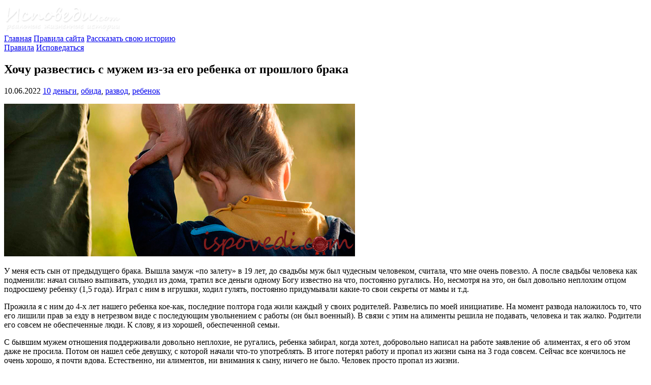

--- FILE ---
content_type: text/html; charset=UTF-8
request_url: https://ispovedi.com/ispoved-2022/xochu-razvestis-s-muzhem-iz-za-ego-rebenka-ot-proshlogo-braka/
body_size: 33030
content:
<!DOCTYPE html><html lang="ru"><head><script data-no-optimize="1">var litespeed_docref=sessionStorage.getItem("litespeed_docref");litespeed_docref&&(Object.defineProperty(document,"referrer",{get:function(){return litespeed_docref}}),sessionStorage.removeItem("litespeed_docref"));</script>  <script type="litespeed/javascript" data-src="https://www.googletagmanager.com/gtag/js?id=UA-8971159-7"></script> <script type="litespeed/javascript">window.dataLayer=window.dataLayer||[];function gtag(){dataLayer.push(arguments)}
gtag('js',new Date());gtag('config','UA-8971159-7')</script> <meta http-equiv="Content-Type" content="text/html; charset=UTF-8"/><meta http-equiv="X-UA-Compatible" content="IE=edge"><meta name="viewport" content="width=device-width, initial-scale=1"><link rel="apple-touch-icon" href="/apple-touch-icon.png"/><link rel="apple-touch-icon" sizes="57x57" href="/apple-touch-icon-57x57.png"/><link rel="apple-touch-icon" sizes="72x72" href="/apple-touch-icon-72x72.png"/><link rel="apple-touch-icon" sizes="76x76" href="/apple-touch-icon-76x76.png"/><link rel="apple-touch-icon" sizes="114x114" href="/apple-touch-icon-114x114.png"/><link rel="apple-touch-icon" sizes="120x120" href="/apple-touch-icon-120x120.png"/><link rel="apple-touch-icon" sizes="144x144" href="/apple-touch-icon-144x144.png"/><link rel="apple-touch-icon" sizes="152x152" href="/apple-touch-icon-152x152.png"/><link rel="apple-touch-icon" sizes="180x180" href="/apple-touch-icon-180x180.png"/><link rel="shortcut icon" href="/favicon.ico"/><link rel="pingback" href="https://ispovedi.com/xmlrpc.php"/><title>Хочу развестись с мужем из-за его ребенка от прошлого брака</title><meta name="description" content="&#x1f632; У меня есть сын от предыдущего брака. Вышла замуж &quot;по залету&quot; в 19 лет, до свадьбы муж был чудесным человеком, считала, что мне очень повезло. А"/><meta name="robots" content="follow, index, max-snippet:-1, max-video-preview:-1, max-image-preview:large"/><link rel="canonical" href="https://ispovedi.com/ispoved-2022/xochu-razvestis-s-muzhem-iz-za-ego-rebenka-ot-proshlogo-braka/" /><meta property="og:locale" content="ru_RU"><meta property="og:type" content="article"><meta property="og:title" content="Хочу развестись с мужем из-за его ребенка от прошлого брака | Исповеди онлайн"><meta property="og:description" content="&#x1f632; У меня есть сын от предыдущего брака. Вышла замуж &quot;по залету&quot; в 19 лет, до свадьбы муж был чудесным человеком, считала, что мне очень повезло. А"><meta property="og:url" content="https://ispovedi.com/ispoved-2022/xochu-razvestis-s-muzhem-iz-za-ego-rebenka-ot-proshlogo-braka/"><meta property="og:site_name" content="Исповеди онлайн"><meta property="article:tag" content="деньги"><meta property="article:tag" content="обида"><meta property="article:tag" content="развод"><meta property="article:tag" content="ребенок"><meta property="article:section" content="На главной странице"><meta property="article:published_time" content="2022-06-10T10:18:35+03:00"><meta property="og:image" content="https://ispovedi.com/wp-content/uploads/2022/06/ispovedi-rebenok.jpg"><meta property="og:image:secure_url" content="https://ispovedi.com/wp-content/uploads/2022/06/ispovedi-rebenok.jpg"><meta property="og:image:width" content="690"><meta property="og:image:height" content="300"><meta property="og:image:alt" content="Хочу развестись с мужем из-за его ребенка от прошлого брака"><meta property="og:image:type" content="image/jpeg"><meta name="twitter:card" content="summary_large_image"><meta name="twitter:title" content="Хочу развестись с мужем из-за его ребенка от прошлого брака | Исповеди онлайн"><meta name="twitter:description" content="&#x1f632; У меня есть сын от предыдущего брака. Вышла замуж &quot;по залету&quot; в 19 лет, до свадьбы муж был чудесным человеком, считала, что мне очень повезло. А"><meta name="twitter:image" content="https://ispovedi.com/wp-content/uploads/2022/06/ispovedi-rebenok.jpg"> <script type="application/ld+json">{"@context":"https:\/\/schema.org","@graph":[{"@type":"BlogPosting","headline":"\u0425\u043e\u0447\u0443 \u0440\u0430\u0437\u0432\u0435\u0441\u0442\u0438\u0441\u044c \u0441 \u043c\u0443\u0436\u0435\u043c \u0438\u0437-\u0437\u0430 \u0435\u0433\u043e \u0440\u0435\u0431\u0435\u043d\u043a\u0430 \u043e\u0442 \u043f\u0440\u043e\u0448\u043b\u043e\u0433\u043e \u0431\u0440\u0430\u043a\u0430 | \u0418\u0441\u043f\u043e\u0432\u0435\u0434\u0438 \u043e\u043d\u043b\u0430\u0439\u043d","description":"&#x1f632; \u0423 \u043c\u0435\u043d\u044f \u0435\u0441\u0442\u044c \u0441\u044b\u043d \u043e\u0442 \u043f\u0440\u0435\u0434\u044b\u0434\u0443\u0449\u0435\u0433\u043e \u0431\u0440\u0430\u043a\u0430. \u0412\u044b\u0448\u043b\u0430 \u0437\u0430\u043c\u0443\u0436 &quot;\u043f\u043e \u0437\u0430\u043b\u0435\u0442\u0443&quot; \u0432 19 \u043b\u0435\u0442, \u0434\u043e \u0441\u0432\u0430\u0434\u044c\u0431\u044b \u043c\u0443\u0436 \u0431\u044b\u043b \u0447\u0443\u0434\u0435\u0441\u043d\u044b\u043c \u0447\u0435\u043b\u043e\u0432\u0435\u043a\u043e\u043c, \u0441\u0447\u0438\u0442\u0430\u043b\u0430, \u0447\u0442\u043e \u043c\u043d\u0435 \u043e\u0447\u0435\u043d\u044c \u043f\u043e\u0432\u0435\u0437\u043b\u043e. \u0410","datePublished":"2022-06-10T10:18:35+03:00","dateModified":"2022-06-10T10:18:35+03:00","publisher":{"@type":"Organization","name":"\u0418\u0441\u043f\u043e\u0432\u0435\u0434\u0438 \u043e\u043d\u043b\u0430\u0439\u043d","logo":{"@type":"ImageObject","url":"https:\/\/ispovedi.com\/wp-content\/uploads\/2020\/05\/avatar-for-blog.jpg"}},"mainEntityOfPage":{"@type":"WebPage","@id":"https:\/\/ispovedi.com\/ispoved-2022\/xochu-razvestis-s-muzhem-iz-za-ego-rebenka-ot-proshlogo-braka\/"},"author":{"@type":"Person","name":"admin"},"image":{"@type":"ImageObject","url":"https:\/\/ispovedi.com\/wp-content\/uploads\/2022\/06\/ispovedi-rebenok.jpg","width":200,"height":200}}]}</script> <link rel='dns-prefetch' href='//www.google.com' /><link rel='dns-prefetch' href='//s.w.org' /><link rel='stylesheet' id='litespeed-cache-dummy-css'  href='https://ispovedi.com/wp-content/plugins/litespeed-cache/assets/css/litespeed-dummy.css' type='text/css' media='all' /><style id='wp-block-library-inline-css' type='text/css'>.has-text-align-justify{text-align:justify;}</style> <script type="litespeed/javascript" data-src='https://ispovedi.com/wp-includes/js/jquery/jquery.js'></script> <script type="litespeed/javascript">var related_posts_js_options={"post_heading":"h4"}</script> <script type="litespeed/javascript">window.ParsleyConfig={excluded:".exclude"};var usp_case_sensitivity="false";var usp_challenge_response="8"</script> <style type='text/css'>span.ibLEME {
font-size: 1px;
letter-spacing: -1px;
opacity: 0.0;
}</style><!--[if IE]><style type='text/css'>span.ibLEME {
font-size: 1px;
letter-spacing: -1px;
 visibility: hidden;
}</style><![endif]--><style type='text/css'>img#wpstats{display:none}</style><style type="text/css">.recentcomments a{display:inline !important;padding:0 !important;margin:0 !important;}</style> <script type="litespeed/javascript">var sampling_active=0;var sampling_rate=100;var do_request=!1;if(!sampling_active){do_request=!0}else{var num=Math.floor(Math.random()*sampling_rate)+1;do_request=(1===num)}
if(do_request){var xhr=(window.XMLHttpRequest)?new XMLHttpRequest():new ActiveXObject("Microsoft.XMLHTTP"),url='https://ispovedi.com/wp-admin/admin-ajax.php',params='action=update_views_ajax&token=6034b972de&wpp_id=78293';xhr.open("POST",url,!0);xhr.setRequestHeader("Content-type","application/x-www-form-urlencoded");xhr.onreadystatechange=function(){if(4===xhr.readyState&&200===xhr.status){if(window.console&&window.console.log){window.console.log(xhr.responseText)}}};xhr.send(params)}</script>  <script type="litespeed/javascript" data-src="//pagead2.googlesyndication.com/pagead/js/adsbygoogle.js"></script> <script type="litespeed/javascript">(adsbygoogle=window.adsbygoogle||[]).push({google_ad_client:"ca-pub-4008386402424234",enable_page_level_ads:!0})</script> </head><body><div class="wrapper container"><header class="row header"><div class="col-xs-12"><div class="header-logo">
<a href="https://ispovedi.com/">
<img data-lazyloaded="1" src="[data-uri]" width="231" height="55" data-src="https://ispovedi.com/wp-content/themes/confess/img/logo.png" alt="Лого">
</a></div><nav class="header-menu hidden-xs">
<a href="/" >Главная</a>
<a href="/about/" >Правила сайта</a>
<a href="/dobavit-ispoved-online/" >
Рассказать свою историю
</a></nav><nav class="header-menu visible-xs">
<a href="/about/" >Правила</a>
<a href="/dobavit-ispoved-online/" >Исповедаться</a></nav></div></header><div class="row"><div class="col-xs-12 col-md-6 col-md-push-3"><div id="content"><article id="post-78293" class="post"><div class="post-top"><div class="post-title"><h1>Хочу развестись с мужем из-за его ребенка от прошлого брака</h1></div><div class="post-top-data"><div class="post-tags">
<i class="fa fa-calendar" aria-hidden="true"></i>
<time datetime="2022-06-10 10:18">
10.06.2022                        </time><span class="comments-icon">
<a href="https://ispovedi.com/ispoved-2022/xochu-razvestis-s-muzhem-iz-za-ego-rebenka-ot-proshlogo-braka/#acomments"><i class="fa fa-comment-o" aria-hidden="true"></i>10</a>
</span>
<i class="fa fa-tags" aria-hidden="true"></i> <a href="https://ispovedi.com/ispoved-tag/dengi/" rel="tag">деньги</a>, <a href="https://ispovedi.com/ispoved-tag/obida/" rel="tag">обида</a>, <a href="https://ispovedi.com/ispoved-tag/razvod/" rel="tag">развод</a>, <a href="https://ispovedi.com/ispoved-tag/rebenok/" rel="tag">ребенок</a></div></div></div><div class="entry"><p><img data-lazyloaded="1" src="[data-uri]" data-src="https://ispovedi.com/wp-content/uploads/2022/06/ispovedi-rebenok.jpg" alt="Ребенок мужа от первого брака" width="690" height="300" class="aligncenter size-full wp-image-78300" data-srcset="https://ispovedi.com/wp-content/uploads/2022/06/ispovedi-rebenok.jpg 690w, https://ispovedi.com/wp-content/uploads/2022/06/ispovedi-rebenok-575x250.jpg 575w" data-sizes="(max-width: 690px) 100vw, 690px" /></p><p>У меня есть сын от предыдущего брака. Вышла замуж &#171;по залету&#187; в 19 лет, до свадьбы муж был чудесным человеком, считала, что мне очень повезло. А после свадьбы человека как подменили: начал сильно выпивать, уходил из дома, тратил все деньги одному Богу известно на что, постоянно ругались. Но, несмотря на это, он был довольно неплохим отцом подросшему ребенку (1,5 года). Играл с ним в игрушки, ходил гулять, постоянно придумывали какие-то свои секреты от мамы и т.д.</p><p>Прожила я с ним до 4-х лет нашего ребенка кое-как, последние полтора года жили каждый у своих родителей. Развелись по моей инициативе. На момент развода наложилось то, что его лишили прав за езду в нетрезвом виде с последующим увольнением с работы (он был военный). В связи с этим на алименты решила не подавать, человека и так жалко. Родители его совсем не обеспеченные люди. К слову, я из хорошей, обеспеченной семьи.</p><p>С бывшим мужем отношения поддерживали довольно неплохие, не ругались, ребенка забирал, когда хотел, добровольно написал на работе заявление об <span class="ibLEME">ispovedi.com</span> алиментах, я его об этом даже не просила. Потом он нашел себе девушку, с которой начали что-то употреблять. В итоге потерял работу и пропал из жизни сына на 3 года совсем. Сейчас все кончилось не очень хорошо, я почти вдова. Естественно, ни алиментов, ни внимания к сыну, ничего не было. Человек просто пропал из жизни.<br />
<span id="more-78293"></span></p><p>С нынешним мужем познакомилась через 2 года после развода. Была очень рада, что парень с ребенком от прошлого брака. Я считала себя отработанным материалом, разведенкой с прицепом и т.д. и искала себе человека &#171;под стать&#187;. Он прекрасный человек, воспитанный, умный, спокойный, никогда не повышает голос. Первый год жили у меня на съемной квартире (квартиру оплачивали мои родители) с моим ребенком от первого брака. Через год ему родители дали деньги на первоначальный взнос, купили квартиру, потом женились, мои родители заплатили половину за эту квартиру. Сейчас квартира общая.</p><p>Мой муж со своей бывшей женой разошелся очень плохо. Она ушла от него, когда ребенку было чуть больше года. Причиной озвучила маленький доход. Сама <span class="ibLEME">ispovedi.com</span> же она нигде никогда не работала. При уходе подала на алименты и на свое содержание до 3х лет ребенка. Забрала всю бытовую технику, сбережения, и даже обручальное кольцо мужа. Ушла тут же к другу детства, вышла за него замуж. Родила ему дочь.</p><p>Муж мой регулярно забирал ребенка, помимо алиментов покупал игрушки, одежду, сладости и т.д.</p><p>И в этот момент мы познакомились (его сыну было почти 4 года).</p><p>Поначалу было все хорошо. Он не водил ребенка ко мне в квартиру. Мы иногда гуляли, я пыталась наладить отношения с его сыном. Но в первый же новый год, при выборе подарка, его бывшая супруга заказала чрезмерно дорогой подарок для ребенка. На что мой муж сказал, что посоветуется со мной. Я рассказала, что мы с бывшим мужем обычно подарок покупали пополам, или каждый сам что хотел. Он позвонил БЖ &#8212; рассказал такой вариант, на что она начала оскорблять меня, моего ребенка от 1 брака, кричать на нас матом, желать нам всем смерти. Я не удержалась, позвонила ей и поругалась. После <span class="ibLEME">ispovedi.com</span> этого она своего супер ценного ребенка не давала моему мужу примерно 2 месяца. Она не брала трубки, не брала трубки ее мама. Мой муж нервничал и косвенно винил меня. Затем ситуацию кое-как уладили. Но желание общения с этой семейкой у меня отпало насовсем.</p><p>Когда мы поженились, и у нас родился общий ребенок, мы с мужем приняли решение снизить алименты с 25% до 16,5%. Я собрала весь пакет документов, направила его в суд. Ему назначили дату суда, и в этот же день ему звонит бывшая жена и кричит не своим голосом, что это я гадина, из горла ее сыночка копейки вырываю, он бы сам такое никогда не сделал. Что сына ты больше никогда не увидишь, снова пожелала нам всем смерти и оскорбила отборным матом. Он рассказал это своей матери &#8212; и она начала ему петь песню о том, что внука жалко, жена новая тупая, а сынок один, и как так поступить вообще можно и т.д. Мужа как подменили. Естественно ни в какой суд он не пошел.</p><p>Своего <span class="ibLEME">ispovedi.com</span> ребенка я всегда содержала сама. И после свадьбы тоже. Нынешний муж даже на новый год и день рождения моего ребенка ему отдельно подарок от себя покупал, потому что я его в это не вмешивала. Одевала тоже сама. Мы только кушаем из одной кастрюли.</p><p>Отношения у них не очень хорошие. Муж его постоянно ругает, все время за что-то наказывает, хочет воспитать из него хорошего человека, а не тряпку. Хотя парень воспитанный, ответственный, с первого класса один дома оставался, пока мама работала, мог покушать разогреть, посуду помыть, пропылесосить дома. Никогда не хамит, не оговаривается, в телефонах и других гаджетах не зависает. Муж с ним не играет, не разговаривает на отвлеченные темы, только воспитанием занят (печатаю и думаю, что за монстр, хотя вроде человек хороший, всегда обосновывает свои наказания). Зарабатывала я немного больше, чем мой муж после вычета алиментов. Когда получала пособие, тоже никаких проблем не возникало.</p><p>После 1,5 лет нашего общего малыша начались проблемы. Нам катастрофически не хватает его зарплаты. Моего сына одевают мои родители, на учебники и <span class="ibLEME">ispovedi.com</span> развлечения также дают мне деньги. Я не могу купить моим детям новые вещи, это делают мои родители.</p><p>Но на просьбу снизить алименты до положенных 16,5 процентов у нас дома дикий скандал. И от ребенка я его хочу отвадить. И как они дальше общаться после такого будут, я тоже не думаю. И бывшая жена давать сына перестанет, я вообще только этого и хочу. И вообще мальчика жалко, он папу не видит. Они переехали в другой город, приезжают раз в месяц примерно. Да и он папой давно называет нового мужа своей мамы. И даже как-то фраза была у ребенка: &#171;отец это не тот, кто родил&#187;. И ему всегда будет дороже сын, чем я. Он его &#171;вылизывать&#187; до смерти будет, он же сын. И слова плохого в его адрес сказать нельзя.</p><p>Родители мужа видимо думают, что я хочу их разлучить, бывало сами приезжали к нам с этим мальчиком. И звонили в 8 вечера, что ночевать его привезут нам. А мне то и не жалко, чтобы они виделись. Пусть видятся <span class="ibLEME">ispovedi.com</span> сколько угодно, только на нейтральной территории, или я просто буду уезжать в моменты его приходов к нам домой к своим родителям в гости с детьми. Ничего плохого в этом не вижу. Но и улыбаться ему и прыгать вокруг него, когда он у нас, нет никакого желания. Но муж не разрешает уезжать. Ему нужно сыну семью хорошую показать. И как папа счастлив.</p><p>Вот я и не могу больше. Я терпеть не могу этого мальчика, он меня раздражает одной только мыслью о нем. И чем дальше, тем сильнее. Я головой своей понимаю, что это не ребенок виноват, а отец его. Но ничего поделать не могу. И к мужу отвращение сильное, не могу с ним в одной комнате находиться. А ведь, по факту, это он у моего младшего ребенка эти деньги забирает и своей бывшей жене переводит. Поплачу, отпускает. Жду не дождусь, когда уже на работу выйду и перестану замечать весь этот кошмар. А потом сижу и думаю, почему я должна работать бежать, чтобы та барышня дома сидела? Двух <span class="ibLEME">ispovedi.com</span> мужиков сосала?</p><p>Не могу больше, сил нет, терпение резко кончилось. Написала заявление на развод. Сижу жду следующего такого &#171;прихода&#187;, чтобы его пустить в ход.</p><p>Автор: Аноним</p><div id='jp-relatedposts' class='jp-relatedposts' ><h2 title="Похожие истории из жизни">Похожие истории из жизни:</h2></div></div></article><div class="vote"><div class="vote-support-txt">
Поддержите, пожалуйста, автора этой истории:</div><div style="margin-left: -2px;"><div class="a2a_kit a2a_kit_size_32 a2a_default_style">
<a class="a2a_button_facebook" title="Поделиться в Facebook"></a>
<a class="a2a_button_vk" title="Поделиться через Вконтакте"></a>
<a class="a2a_button_odnoklassniki" title="Поделиться в Одноклассниках"></a>
<a class="a2a_button_twitter" title="Опубликовать в Twitter"></a>
<a class="a2a_button_whatsapp" title="Поделиться в Whatsapp"></a>
<a class="a2a_button_telegram" title="Поделиться в Telegram"></a>
<a class="a2a_button_google_gmail" title="Отправить по почте"></a></div> <script type="litespeed/javascript">var a2a_config=a2a_config||{};a2a_config.onclick=1;a2a_config.locale="ru"</script> <script type="litespeed/javascript" data-src="https://static.addtoany.com/menu/page.js"></script> </div></div><div class="small-txt">
У Вас похожая история? Пожалуйста, <a href="https://ispovedi.com/dobavit-ispoved-online/">напишите нам об этом</a> (<em>регистрироваться не нужно</em>).</div>
﻿<div id="acomments" class="commentlist"><h2>Анонимные комментарии <span class="nowrap">(10<sup><i class="fa fa-comment-o" aria-hidden="true"></i></sup>)</span> к исповеди &quot;Хочу развестись с мужем из-за его ребенка от прошлого брака&quot;:</h2><div class="comment even thread-even depth-1" id="comment-162541"><div class="comment-all" id="div-comment-162541"><div class="row"><div class="col-xs-12 commentmetadata"><span class="comment-author">
Plutovka<sup title="Номер этого комментария">#1</sup>
</span>
<time datetime="2022-06-10 10:37">
10.06.2022 10:37                    </time>
<span class="edit-link">
</span></div><div class="col-xs-12"><div class="commentmet_avatar">
<img data-lazyloaded="1" src="[data-uri]" alt='' data-src='https://ispovedi.com/wp-content/litespeed/avatar/aab09a5c64aa35d480ff8c2618f11721.jpg?ver=1769016615' data-srcset='https://ispovedi.com/wp-content/litespeed/avatar/b91e19672292353e754d84ec7fb372b1.jpg?ver=1769016615 2x' class='avatar avatar-50 photo' height='50' width='50' /></div><div class="commentmet-text"><p>Автор, потрясающая логика- с одним ребенком после развода вы, по вашему же мнению, почти &#171;сбитый летчик&#187;, а с двумя детьми выстроится очередь. Да еще и из олигархов))). Вашему сыну от первого брака отчим дарит какие- некакие подарки, а старшего ребенка мужа нужно отвадить. Отличная позиция!))).<br />
Автор, а вам в голову не пришла идея, что проблемы не в пасынке и не в муже, а в бездумном подходе к жизне.Семья была не в состоянии содержать уже имевшихся детей, вашего и супруга. Но вы родили еще одного. Могу понять, хотели общего. Но от такого желания денег не прибавится. Вас частично содержат родители, не помогают, а именно частично содержат. Но виноват пасынок))). Интересно &#8230;</p><div class="commentmet_replay">
<a rel='nofollow' class='comment-reply-link' href='#comment-162541' data-commentid="162541" data-postid="78293" data-belowelement="div-comment-162541" data-respondelement="respond" aria-label='Комментарий к записи Plutovka'>Ответить</a></div></div></div></div></div></div><div class="comment odd alt thread-odd thread-alt depth-1" id="comment-162542"><div class="comment-all" id="div-comment-162542"><div class="row"><div class="col-xs-12 commentmetadata"><span class="comment-author">
Аннушка<sup title="Номер этого комментария">#2</sup>
</span>
<time datetime="2022-06-10 10:51">
10.06.2022 10:51                    </time>
<span class="edit-link">
</span></div><div class="col-xs-12"><div class="commentmet_avatar">
<img data-lazyloaded="1" src="[data-uri]" alt='' data-src='https://ispovedi.com/wp-content/litespeed/avatar/c052c50fb3691939044a1498d36646bc.jpg?ver=1769021848' data-srcset='https://ispovedi.com/wp-content/litespeed/avatar/c7c8ec00a41dd98ee6ca478fe3906fcc.jpg?ver=1769021849 2x' class='avatar avatar-50 photo' height='50' width='50' /></div><div class="commentmet-text"><p>Автор, Вы всё правильно сделали. Это муж Ваш идёт на поводу у бывшей. Думаю, выводы Вы уже сами сделали. Я уверена, что Вы сама справитесь и без него. Уделите своё внимание своим детям сейчас. А истеричного муженька и его такую же бывшую отправьте подальше. Пусть варятся в своём котле сами.<br />
Детки подрастут и в Вашей жизни появится достойный мужчина. Не держитесь за этого &#8230;</p><div class="commentmet_replay">
<a rel='nofollow' class='comment-reply-link' href='#comment-162542' data-commentid="162542" data-postid="78293" data-belowelement="div-comment-162542" data-respondelement="respond" aria-label='Комментарий к записи Аннушка'>Ответить</a></div></div></div></div></div></div><div class="comment even thread-even depth-1" id="comment-162544"><div class="comment-all" id="div-comment-162544"><div class="row"><div class="col-xs-12 commentmetadata"><span class="comment-author">
Астра<sup title="Номер этого комментария">#3</sup>
</span>
<time datetime="2022-06-10 14:06">
10.06.2022 14:06                    </time>
<span class="edit-link">
</span></div><div class="col-xs-12"><div class="commentmet_avatar">
<img data-lazyloaded="1" src="[data-uri]" alt='' data-src='https://ispovedi.com/wp-content/litespeed/avatar/7731f1af570d87fc2bb16d1180e70f47.jpg?ver=1769021596' data-srcset='https://ispovedi.com/wp-content/litespeed/avatar/a6c734a487ad4eb02e2fd6ca38cf4b0a.jpg?ver=1769021596 2x' class='avatar avatar-50 photo' height='50' width='50' /></div><div class="commentmet-text"><p>Страшно читать строки, что женщина с ребёнком «отработанный материал» от самой женщины. Жила себе автор хорошо, родители содержали, ребёнок бы подрос и вышла на работу. Но нет, надо было на шею родственников посадить новые штаны, соизволившие жениться, влезть в общую недвижимость и еще родить, видимо для материнского капитала. Автор, зато замужем что ли?</p><div class="commentmet_replay">
<a rel='nofollow' class='comment-reply-link' href='#comment-162544' data-commentid="162544" data-postid="78293" data-belowelement="div-comment-162544" data-respondelement="respond" aria-label='Комментарий к записи Астра'>Ответить</a></div></div></div></div></div></div><div class="comment odd alt thread-odd thread-alt depth-1 parent" id="comment-162545"><div class="comment-all" id="div-comment-162545"><div class="row"><div class="col-xs-12 commentmetadata"><span class="comment-author">
Агнесса<sup title="Номер этого комментария">#4</sup>
</span>
<time datetime="2022-06-10 14:55">
10.06.2022 14:55                    </time>
<span class="edit-link">
</span></div><div class="col-xs-12"><div class="commentmet_avatar">
<img data-lazyloaded="1" src="[data-uri]" alt='' data-src='https://ispovedi.com/wp-content/litespeed/avatar/cc0f4babdbbd1cdb8eaae38d32902277.jpg?ver=1769016614' data-srcset='https://ispovedi.com/wp-content/litespeed/avatar/6051ad66a2a06db1b4ae1e1191f4db36.jpg?ver=1769016615 2x' class='avatar avatar-50 photo' height='50' width='50' /></div><div class="commentmet-text"><p>Автор, какое количество времени в сутки вы отслеживаете свои мысли? От этой степени вменяемости зависит ваша судьба. Как можно так легкомысленно относится к своему браку? И все это в ущерб, прежде всего, себе. Может быть, вы уверены в своей справедливости? В таком случае, на чем основывается эта ваша уверенность? На знании математики начальной школы?<br />
&#171;К мужу отвращение сильное&#187; &#8212; как думаете, чем он вам ответит на ваши игры с таким воспламеняющим материалом, усиленным вычислением процентов.<br />
Очень сожалею.</p><div class="commentmet_replay">
<a rel='nofollow' class='comment-reply-link' href='#comment-162545' data-commentid="162545" data-postid="78293" data-belowelement="div-comment-162545" data-respondelement="respond" aria-label='Комментарий к записи Агнесса'>Ответить</a></div></div></div></div></div><div class='children '><div class="comment even depth-2 parent" id="comment-162613"><div class="comment-all" id="div-comment-162613"><div class="row"><div class="col-xs-12 commentmetadata"><span class="comment-author">
Сандра<sup title="Номер этого комментария">#5</sup>
</span>
<time datetime="2022-06-13 16:11">
13.06.2022 16:11                    </time>
<span class="edit-link">
</span></div><div class="col-xs-12"><div class="commentmet_avatar">
<img data-lazyloaded="1" src="[data-uri]" alt='' data-src='https://ispovedi.com/wp-content/litespeed/avatar/ec64f8ef256827f39b77191d7e4f8656.jpg?ver=1769017879' data-srcset='https://ispovedi.com/wp-content/litespeed/avatar/7f207a2942a591757ab4c3d06d9883b9.jpg?ver=1769017879 2x' class='avatar avatar-50 photo' height='50' width='50' /></div><div class="commentmet-text"><p>Когда человек женится или выходит замуж, то, как говорится, принимает партнера со всеми недостатками. Для меня очевидно, что выходя замуж за мужчину с ребенком я обязана принять этого ребенка, как и наоборот. Иного быть не может. Мужчина же обязан регулировать как внутрисемейные отношения, так и регулировать свое взаимодействие с ребенком от первого брака и др. Он обязан присекать любое давление на него с любой стороны. Но для такого поведения надо иметь и характер, и выдержку, а главное осознание своего места в создавшейся ситуации либо он ведущий, либо ведомый. А здесь у автора муж &#8212; человек  без четкой точки зрения и неустоявшимися понятиями. Так что такое &#171;болтание в проруби&#187;. будет и дальше.</p><div class="commentmet_replay">
<a rel='nofollow' class='comment-reply-link' href='#comment-162613' data-commentid="162613" data-postid="78293" data-belowelement="div-comment-162613" data-respondelement="respond" aria-label='Комментарий к записи Сандра'>Ответить</a></div></div></div></div></div><div class='children '><div class="comment odd alt depth-3" id="comment-162614"><div class="comment-all" id="div-comment-162614"><div class="row"><div class="col-xs-12 commentmetadata"><span class="comment-author">
Plutovka<sup title="Номер этого комментария">#6</sup>
</span>
<time datetime="2022-06-13 17:06">
13.06.2022 17:06                    </time>
<span class="edit-link">
</span></div><div class="col-xs-12"><div class="commentmet_avatar">
<img data-lazyloaded="1" src="[data-uri]" alt='' data-src='https://ispovedi.com/wp-content/litespeed/avatar/aab09a5c64aa35d480ff8c2618f11721.jpg?ver=1769016615' data-srcset='https://ispovedi.com/wp-content/litespeed/avatar/b91e19672292353e754d84ec7fb372b1.jpg?ver=1769016615 2x' class='avatar avatar-50 photo' height='50' width='50' /></div><div class="commentmet-text"><p>Сандра, все именно так. Огромное число людей совершенно не могут реально оценивать свои силы и возможности.</p><div class="commentmet_replay">
<a rel='nofollow' class='comment-reply-link' href='#comment-162614' data-commentid="162614" data-postid="78293" data-belowelement="div-comment-162614" data-respondelement="respond" aria-label='Комментарий к записи Plutovka'>Ответить</a></div></div></div></div></div></div></div></div></div></div><div class="comment even thread-even depth-1" id="comment-162546"><div class="comment-all" id="div-comment-162546"><div class="row"><div class="col-xs-12 commentmetadata"><span class="comment-author">
Лорелея<sup title="Номер этого комментария">#7</sup>
</span>
<time datetime="2022-06-10 16:26">
10.06.2022 16:26                    </time>
<span class="edit-link">
</span></div><div class="col-xs-12"><div class="commentmet_avatar">
<img data-lazyloaded="1" src="[data-uri]" alt='' data-src='https://ispovedi.com/wp-content/litespeed/avatar/4f167f273e70a0cd80454636e79302ee.jpg?ver=1769021056' data-srcset='https://ispovedi.com/wp-content/litespeed/avatar/5212bc82420081cae61b20d43448d72c.jpg?ver=1769022229 2x' class='avatar avatar-50 photo' height='50' width='50' /></div><div class="commentmet-text"><p>Автор, хорошенько подумайте, стоит-ли разводиться. Ваш муж неплохой, просто его бывшая &#8212; редкая зараза. Если вы разведетесь, она будет ликовать от радости. Вам с 2 детьми третьего мужа будет найти непросто, даже если вы стройная и красивая.<br />
С материальной стороны вам помогают родители, а с ребенком от первого брака муж может видеться на нейтральной территории.</p><div class="commentmet_replay">
<a rel='nofollow' class='comment-reply-link' href='#comment-162546' data-commentid="162546" data-postid="78293" data-belowelement="div-comment-162546" data-respondelement="respond" aria-label='Комментарий к записи Лорелея'>Ответить</a></div></div></div></div></div></div><div class="comment odd alt thread-odd thread-alt depth-1" id="comment-162549"><div class="comment-all" id="div-comment-162549"><div class="row"><div class="col-xs-12 commentmetadata"><span class="comment-author">
Cosmo-t<sup title="Номер этого комментария">#8</sup>
</span>
<time datetime="2022-06-10 18:53">
10.06.2022 18:53                    </time>
<span class="edit-link">
</span></div><div class="col-xs-12"><div class="commentmet_avatar">
<img data-lazyloaded="1" src="[data-uri]" alt='' data-src='https://ispovedi.com/wp-content/litespeed/avatar/9cc80255ba02f7531df4d5ff2b4d70f3.jpg?ver=1769017282' data-srcset='https://ispovedi.com/wp-content/litespeed/avatar/15527b3f1620bdf99288d0e1773187fb.jpg?ver=1769017283 2x' class='avatar avatar-50 photo' height='50' width='50' /></div><div class="commentmet-text"><p>Патологическая ревность и бездушие сделали своё чёрное дело: счастливые не наблюдаются в принципе, автор так и не поняла, почему/ из за кого её два мужа «вдруг» резко изменились, о детях промолчу.<br />
Какие резкие контрасты: сначала, в качестве б/у радовалась, что кто то взял, а потом стала ненавидеть и выталкивать, а да, жалея при этом, сына  своего любимого мужчины.<br />
Любимого?! Да ну, чушь. Дама просто не на того поставила, поспешила за первым, кто позвал. Тот же почерк, что и в своё время «по залёту».<br />
Единственное пожелание, это чтобы некогда слабовольный муж автора, уносил ноги. Думается, свою вторую он уже ненавидит гораздо больше первой.<br />
Деток реально жалко, и того мальчика, о котором чужая мать двух детей с сарказмом пишет- «супер ценный ребёнок». Конечно, ценный, даст Бог не вырастит ещё одним пополнением в отряде пресмыкающихся.<br />
P.S.<br />
Отношение к автору: безнадёжный случай.</p><div class="commentmet_replay">
<a rel='nofollow' class='comment-reply-link' href='#comment-162549' data-commentid="162549" data-postid="78293" data-belowelement="div-comment-162549" data-respondelement="respond" aria-label='Комментарий к записи Cosmo-t'>Ответить</a></div></div></div></div></div></div><div class="comment even thread-even depth-1" id="comment-162579"><div class="comment-all" id="div-comment-162579"><div class="row"><div class="col-xs-12 commentmetadata"><span class="comment-author">
Soul<sup title="Номер этого комментария">#9</sup>
</span>
<time datetime="2022-06-12 07:53">
12.06.2022 07:53                    </time>
<span class="edit-link">
</span></div><div class="col-xs-12"><div class="commentmet_avatar">
<img data-lazyloaded="1" src="[data-uri]" alt='' data-src='https://ispovedi.com/wp-content/litespeed/avatar/4be848838c0a753424535a6af9293ee3.jpg?ver=1769028392' data-srcset='https://ispovedi.com/wp-content/litespeed/avatar/32c29465b354c9e72e3da86d9bf79290.jpg?ver=1769028392 2x' class='avatar avatar-50 photo' height='50' width='50' /></div><div class="commentmet-text"><p>Вам бы сейчас в терапию с психологом. Разобраться с собой, а потом уже решать, разводиться или нет. Иначе разведетесь, и опять то же самое повторится, а вы даже не сможете осознать, как и почему так вышло.<br />
Понимаю, что денег на психолога лишних нет, но в вашей ситуации это реально нужно</p><div class="commentmet_replay">
<a rel='nofollow' class='comment-reply-link' href='#comment-162579' data-commentid="162579" data-postid="78293" data-belowelement="div-comment-162579" data-respondelement="respond" aria-label='Комментарий к записи Soul'>Ответить</a></div></div></div></div></div></div><div class="comment odd alt thread-odd thread-alt depth-1" id="comment-162644"><div class="comment-all" id="div-comment-162644"><div class="row"><div class="col-xs-12 commentmetadata"><span class="comment-author">
Мика<sup title="Номер этого комментария">#10</sup>
</span>
<time datetime="2022-06-14 15:06">
14.06.2022 15:06                    </time>
<span class="edit-link">
</span></div><div class="col-xs-12"><div class="commentmet_avatar">
<img data-lazyloaded="1" src="[data-uri]" alt='' data-src='https://ispovedi.com/wp-content/litespeed/avatar/176064df4bd97626626157c83b45e28c.jpg?ver=1769022441' data-srcset='https://ispovedi.com/wp-content/litespeed/avatar/01a9009ca4317b059f3b1591e313f174.jpg?ver=1769022442 2x' class='avatar avatar-50 photo' height='50' width='50' /></div><div class="commentmet-text"><p>Интересно получается, что ваш ребенок &#8212; пуп земли, а его &#8212; никто. Находите бездетного и выходите за него замуж, либо своего в детдом сдавайте, а тот ребёнок с бывшей женой его и так живет.</p><div class="commentmet_replay">
<a rel='nofollow' class='comment-reply-link' href='#comment-162644' data-commentid="162644" data-postid="78293" data-belowelement="div-comment-162644" data-respondelement="respond" aria-label='Комментарий к записи Мика'>Ответить</a></div></div></div></div></div></div></div><div class="navigation"><div class="alignleft"></div><div class="alignright"></div></div><div id="respond"><h3>Прокомментировать эту жизненную историю:</h3><div class="cancel-comment-reply">
<small><a rel="nofollow" id="cancel-comment-reply-link" href="/ispoved-2022/xochu-razvestis-s-muzhem-iz-za-ego-rebenka-ot-proshlogo-braka/#respond" style="display:none;">Нажмите, чтобы отменить ответ.</a></small></div><form action="https://ispovedi.com/wp-comments-post.php" method="post" id="commentform"><div class="form-group col-xs-12 col-md-9">
<label for="author">
<i class="fa fa-user-o" aria-hidden="true"></i>
Представьтесь, пожалуйста:
</label>
<input required type="text" name="author" id="author" class="form-control" placeholder="Ваше имя или ник" value="" size="22" tabindex="1" aria-required='true' /></div><div class="form-group col-xs-12 col-md-9">
<label for="email"><i class="fa fa-envelope-o" aria-hidden="true"></i> Ваш e-mail (не публикуется, идентификатор аватарки):</label>
<input required type="email" name="email" id="email" class="form-control" placeholder="login@site.com" value="" size="22" tabindex="2" aria-required='true' /></div><div class="form-group col-xs-12">
<label for="comment"><i class="fa fa-pencil-square-o" aria-hidden="true"></i> Текст комментария:</label><textarea required placeholder="Пожалуйста, пишите вежливо и грамотно, не используйте в одном комментарии больше одного восклицательного знака и троеточия, постарайтесь обойтись без череды скобочек. Ставьте пробелы после точек и запятых, а не перед ними. Не пишите БОЛЬШИМИ или latinskimi буквами. Начинайте предложения с заглавной буквы, а в конце предложения ставьте одну точку. Проверьте текст комментария на наличие опечаток перед его публикацией. Используйте аргументы, а не оскорбления. Спасибо." name="comment" id="comment" class="form-control" tabindex="3" rows="16"></textarea><div class="hint">Все поля обязательны для заполнения. Комментарии проходят премодерацию и публикуются только если не нарушают <a href="https://ispovedi.com/about/">правила сайта</a>. Инструкция по добавлению аватарки <a href="https://ispovedi.com/about/#addavatar">находится здесь</a>.</div></div><div class="form-group col-xs-12">
<button type="submit" class="btn btn-confess center-block" name="submit" id="submit" tabindex="4">Опубликовать комментарий</button></div><input type='hidden' name='comment_post_ID' value='78293' id='comment_post_ID' />
<input type='hidden' name='comment_parent' id='comment_parent' value='0' /><p style="display: none;"><input type="hidden" id="akismet_comment_nonce" name="akismet_comment_nonce" value="940ed1107c" /></p><p style="display: none !important;"><label>&#916;<textarea name="ak_hp_textarea" cols="45" rows="8" maxlength="100"></textarea></label><input type="hidden" id="ak_js_1" name="ak_js" value="48"/><script type="litespeed/javascript">document.getElementById("ak_js_1").setAttribute("value",(new Date()).getTime())</script></p></form></div><div class="after-comment-txt">
<a href="https://ispovedi.com/dobavit-ispoved-online/">Добавьте собственную историю</a> прямо сейчас (<em>регистрация не требуется</em>). Читайте также <a href="https://ispovedi.com/ispoved-2022/ne-mogu-polyubit-sestrichku/" rel="prev">предыдущую</a> <a href="https://ispovedi.com/ispoved-2022/nenavizhu-syna-zheny/" rel="next">или следующую</a> исповедь. Не вошедшие в основную часть сайта публикации можно найти <a href="https://ispovedi.com/ispoved-category/drugie/">здесь</a>. При копировании понравившихся историй, пожалуйста, не забывайте ставить ссылку на
ispovedi.com    со своего сайта или группы в соцсети. Большое спасибо за Вашу поддержку и участие в развитии сайта.</div><div class="related-posts-by-category">
<strong>Читайте также самые новые правдивые истории из жизни:</strong><ul><li><a href="https://ispovedi.com/ispoved-2026/ne-xochu-zamuzh-za-takogo-parnya/" title="Не хочу замуж за такого парня"> Не хочу замуж за такого парня</a></li><li><a href="https://ispovedi.com/ispoved-2026/zhizn-detej-posle-razvoda-roditelej/" title="Жизнь детей после развода родителей"> Жизнь детей после развода родителей</a></li><li><a href="https://ispovedi.com/ispoved-2026/mat-obsuzhdala-menya-so-svoej-podrugoj/" title="Мать обсуждала меня со своей подругой"> Мать обсуждала меня со своей подругой</a></li><li><a href="https://ispovedi.com/ispoved-2026/kak-obrazumit-doch/" title="Как образумить дочь?"> Как образумить дочь?</a></li><li><a href="https://ispovedi.com/ispoved-2026/razve-eto-semya/" title="Разве это семья?"> Разве это семья?</a></li><li><a href="https://ispovedi.com/ispoved-2026/svekrov-ne-znaet-mery/" title="Свекровь не знает меры"> Свекровь не знает меры</a></li><li><a href="https://ispovedi.com/ispoved-2026/pomoshh-o-kotoroj-ne-prosili/" title="Помощь, о которой не просили"> Помощь, о которой не просили</a></li><li><a href="https://ispovedi.com/ispoved-2026/chuzhaya-v-svoej-seme/" title="Чужая в своей семье"> Чужая в своей семье</a></li></ul></div></div></div><aside id="sidebar" class="col-xs-12 col-sm-6 col-md-3 col-md-pull-6 sidebar"><div class="sidebar_widgets"><ul><li id="recent-comments-3" class="widget widget_recent_comments"><h2 class="widgettitle">Новые комментарии:</h2><div class="widget_inner"><ul id="recentcomments"><li class="recentcomments"><span class="comment-author-link">Марта92</span> к записи <a href="https://ispovedi.com/ispoved-2026/pochemu-ya-tak-ranshe-ne-delala/#comment-188092">Почему я раньше так не делала?</a></li><li class="recentcomments"><span class="comment-author-link">Марта92</span> к записи <a href="https://ispovedi.com/ispoved-2026/zhizn-detej-posle-razvoda-roditelej/#comment-188091">Жизнь детей после развода родителей</a></li><li class="recentcomments"><span class="comment-author-link">Марта92</span> к записи <a href="https://ispovedi.com/ispoved-2026/ne-xochu-zamuzh-za-takogo-parnya/#comment-188090">Не хочу замуж за такого парня</a></li><li class="recentcomments"><span class="comment-author-link">Plutovka</span> к записи <a href="https://ispovedi.com/ispoved-2026/ne-xochu-zamuzh-za-takogo-parnya/#comment-188081">Не хочу замуж за такого парня</a></li><li class="recentcomments"><span class="comment-author-link">Ксения</span> к записи <a href="https://ispovedi.com/ispoved-2026/ne-xochu-zamuzh-za-takogo-parnya/#comment-188080">Не хочу замуж за такого парня</a></li><li class="recentcomments"><span class="comment-author-link">Ирма</span> к записи <a href="https://ispovedi.com/ispoved-2026/ne-xochu-zamuzh-za-takogo-parnya/#comment-188066">Не хочу замуж за такого парня</a></li><li class="recentcomments"><span class="comment-author-link">Кима</span> к записи <a href="https://ispovedi.com/ispoved-2026/ne-xochu-zamuzh-za-takogo-parnya/#comment-188065">Не хочу замуж за такого парня</a></li><li class="recentcomments"><span class="comment-author-link">Plutovka</span> к записи <a href="https://ispovedi.com/ispoved-2021/menya-razdrazhaet-lenivyj-zyat/#comment-188064">Меня раздражает ленивый зять</a></li><li class="recentcomments"><span class="comment-author-link">Норма</span> к записи <a href="https://ispovedi.com/ispoved-2026/ne-xochu-zamuzh-za-takogo-parnya/#comment-188062">Не хочу замуж за такого парня</a></li><li class="recentcomments"><span class="comment-author-link">Tina</span> к записи <a href="https://ispovedi.com/ispoved-2026/ne-xochu-zamuzh-za-takogo-parnya/#comment-188061">Не хочу замуж за такого парня</a></li><li class="recentcomments"><span class="comment-author-link">Норма</span> к записи <a href="https://ispovedi.com/ispoved-2026/ne-xochu-zamuzh-za-takogo-parnya/#comment-188060">Не хочу замуж за такого парня</a></li><li class="recentcomments"><span class="comment-author-link">Агнесса</span> к записи <a href="https://ispovedi.com/ispoved-2026/ne-xochu-zamuzh-za-takogo-parnya/#comment-188059">Не хочу замуж за такого парня</a></li><li class="recentcomments"><span class="comment-author-link">Лина</span> к записи <a href="https://ispovedi.com/ispoved-2026/ne-xochu-zamuzh-za-takogo-parnya/#comment-188058">Не хочу замуж за такого парня</a></li><li class="recentcomments"><span class="comment-author-link">Агнесса</span> к записи <a href="https://ispovedi.com/ispoved-2026/ne-xochu-zamuzh-za-takogo-parnya/#comment-188057">Не хочу замуж за такого парня</a></li><li class="recentcomments"><span class="comment-author-link">Лина</span> к записи <a href="https://ispovedi.com/ispoved-2026/ne-xochu-zamuzh-za-takogo-parnya/#comment-188056">Не хочу замуж за такого парня</a></li><li class="recentcomments"><span class="comment-author-link">Агнесса</span> к записи <a href="https://ispovedi.com/ispoved-2026/ne-xochu-zamuzh-za-takogo-parnya/#comment-188055">Не хочу замуж за такого парня</a></li><li class="recentcomments"><span class="comment-author-link">Ирма</span> к записи <a href="https://ispovedi.com/ispoved-2026/ne-xochu-zamuzh-za-takogo-parnya/#comment-188054">Не хочу замуж за такого парня</a></li><li class="recentcomments"><span class="comment-author-link">Plutovka</span> к записи <a href="https://ispovedi.com/ispoved-2026/ne-xochu-zamuzh-za-takogo-parnya/#comment-188053">Не хочу замуж за такого парня</a></li><li class="recentcomments"><span class="comment-author-link">Опыт</span> к записи <a href="https://ispovedi.com/ispoved-2026/ne-xochu-zamuzh-za-takogo-parnya/#comment-188052">Не хочу замуж за такого парня</a></li><li class="recentcomments"><span class="comment-author-link">Ирма</span> к записи <a href="https://ispovedi.com/ispoved-2026/zhizn-detej-posle-razvoda-roditelej/#comment-188051">Жизнь детей после развода родителей</a></li><li class="recentcomments"><span class="comment-author-link">Ксения</span> к записи <a href="https://ispovedi.com/ispoved-2026/svekrov-ne-znaet-mery/#comment-188049">Свекровь не знает меры</a></li><li class="recentcomments"><span class="comment-author-link">Ксения</span> к записи <a href="https://ispovedi.com/ispoved-2026/kak-obrazumit-doch/#comment-188048">Как образумить дочь?</a></li><li class="recentcomments"><span class="comment-author-link">Plutovka</span> к записи <a href="https://ispovedi.com/ispoved-2026/pomoshh-o-kotoroj-ne-prosili/#comment-188043">Помощь, о которой не просили</a></li><li class="recentcomments"><span class="comment-author-link">Ирма</span> к записи <a href="https://ispovedi.com/ispoved-2026/pomoshh-o-kotoroj-ne-prosili/#comment-188041">Помощь, о которой не просили</a></li><li class="recentcomments"><span class="comment-author-link">Ирма</span> к записи <a href="https://ispovedi.com/ispoved-2026/pomoshh-o-kotoroj-ne-prosili/#comment-188040">Помощь, о которой не просили</a></li></ul></div></li><li id="custom_html-2" class="widget_text widget widget_custom_html"><h2 class="widgettitle">Исповедаться</h2><div class="widget_inner"><div class="textwidget custom-html-widget"><div class="sidebar-button center-block">
<a href="https://ispovedi.com/dobavit-ispoved-online/" class="btn btn-lg btn-confess w100p">Исповедаться</a></div></div></div></li><li id="wpp-3" class="widget popular-posts"><h2 class="widgettitle">Самые комментируемые исповеди за месяц:</h2><div class="widget_inner"><ul><li><a href="https://ispovedi.com/ispoved-2026/chuzhaya-v-svoej-seme/" title="Чужая в своей семье" class="wpp-post-title" target="_self">Чужая в своей семье</a> <span class="wpp-comments"><span class="nowrap" title="Количество комментариев с момента публикации">(46<sup><i class="fa fa-comment-o" aria-hidden="true"></i></sup>)</span></span> <span class="wpp-date" title="Дата публикации этой исповеди">06.01.2026</span></li><li><a href="https://ispovedi.com/ispoved-2025/pochemu-muzhchiny-ne-xotyat-zhenitsya-na-razvedennyx-zhenshhinax-s-detmi/" title="Почему мужчины не хотят жениться на разведенных женщинах с детьми?" class="wpp-post-title" target="_self">Почему мужчины не хотят жениться на разведенных женщинах с детьми?</a> <span class="wpp-comments"><span class="nowrap" title="Количество комментариев с момента публикации">(40<sup><i class="fa fa-comment-o" aria-hidden="true"></i></sup>)</span></span> <span class="wpp-date" title="Дата публикации этой исповеди">27.12.2025</span></li><li><a href="https://ispovedi.com/ispoved-2025/mama-lyubit-tolko-brata-i-ego-doch/" title="Мама любит только брата и его дочь" class="wpp-post-title" target="_self">Мама любит только брата и его дочь</a> <span class="wpp-comments"><span class="nowrap" title="Количество комментариев с момента публикации">(30<sup><i class="fa fa-comment-o" aria-hidden="true"></i></sup>)</span></span> <span class="wpp-date" title="Дата публикации этой исповеди">22.12.2025</span></li><li><a href="https://ispovedi.com/ispoved-2025/papa-reshil-zhenitsya-na-starosti-let/" title="Папа решил жениться на старости лет" class="wpp-post-title" target="_self">Папа решил жениться на старости лет</a> <span class="wpp-comments"><span class="nowrap" title="Количество комментариев с момента публикации">(29<sup><i class="fa fa-comment-o" aria-hidden="true"></i></sup>)</span></span> <span class="wpp-date" title="Дата публикации этой исповеди">26.12.2025</span></li><li><a href="https://ispovedi.com/ispoved-2026/syn-nenavidit-menya-iz-za-otchima/" title="Сын ненавидит меня из-за отчима" class="wpp-post-title" target="_self">Сын ненавидит меня из-за отчима</a> <span class="wpp-comments"><span class="nowrap" title="Количество комментариев с момента публикации">(23<sup><i class="fa fa-comment-o" aria-hidden="true"></i></sup>)</span></span> <span class="wpp-date" title="Дата публикации этой исповеди">02.01.2026</span></li><li><a href="https://ispovedi.com/ispoved-2025/mama-ne-ponimaet-chto-u-menya-depressiya/" title="Мама не понимает, что у меня депрессия" class="wpp-post-title" target="_self">Мама не понимает, что у меня депрессия</a> <span class="wpp-comments"><span class="nowrap" title="Количество комментариев с момента публикации">(19<sup><i class="fa fa-comment-o" aria-hidden="true"></i></sup>)</span></span> <span class="wpp-date" title="Дата публикации этой исповеди">29.12.2025</span></li><li><a href="https://ispovedi.com/ispoved-2025/ne-lyublyu-novogodnie-prazdniki-iz-za-gostej/" title="Не люблю новогодние праздники из-за гостей" class="wpp-post-title" target="_self">Не люблю новогодние праздники из-за гостей</a> <span class="wpp-comments"><span class="nowrap" title="Количество комментариев с момента публикации">(17<sup><i class="fa fa-comment-o" aria-hidden="true"></i></sup>)</span></span> <span class="wpp-date" title="Дата публикации этой исповеди">27.12.2025</span></li><li><a href="https://ispovedi.com/ispoved-2026/svekrov-ne-znaet-mery/" title="Свекровь не знает меры" class="wpp-post-title" target="_self">Свекровь не знает меры</a> <span class="wpp-comments"><span class="nowrap" title="Количество комментариев с момента публикации">(17<sup><i class="fa fa-comment-o" aria-hidden="true"></i></sup>)</span></span> <span class="wpp-date" title="Дата публикации этой исповеди">11.01.2026</span></li></ul></div></li><li id="linkcat-24" class="widget widget_links"><h2 class="widgettitle">Читайте также:</h2><div class="widget_inner"><ul class='xoxo blogroll'><li><a href="https://strashno.com/istoriya-category/misticheskie-istorii/" target="_blank">Реальные мистические истории</a></li></ul></div></li><li id="text-2" class="widget widget_text"><h2 class="widgettitle">О сайте:</h2><div class="widget_inner"><div class="textwidget"><p><span style="font-size: 13px;">На нашем сайте вы можете почитать реальные жизненные истории или <a href="https://ispovedi.com/dobavit-ispoved-online/">опубликовать собственную исповедь</a>. Проект не рекомендуется для посещения лицам, которые не достигли совершеннолетия, некоторые тексты <a href="https://ispovedi.com/about/#injure">могут вас оскорбить</a>. Какие персональные данные мы собираем, написано <a href="https://ispovedi.com/about/#personaldata">здесь</a>. Помните, что ваши резкие высказывания могут обидеть авторов или читателей. Пожалуйста, прочитайте <a href="https://ispovedi.com/about/">все правила сайта</a>. Спасибо за конструктивную критику и дельные советы.</span></p></div></div></li></ul></div></aside><aside class="col-xs-12 col-sm-6 col-md-3 sidebar"><form method="get" id="searchform_top" action="https://ispovedi.com/" class="form-inline sidebar-form"
title="Введите ваш запрос в поле &quot;Поиск по сайту&quot; и нажмите кнопку &quot;Найти&quot;"><div class="form-group">
<label class="sr-only" for="searchform_top_text">Поиск по сайту</label><div class="input-group"><div class="input-group-addon">
<i class="fa fa-search fa-color" aria-hidden="true"></i></div>
<input required type="text" name="s" class="form-control" id="searchform_top_text"
placeholder="Поиск по сайту">
<span class="input-group-btn">
<button id="gosearch" class="btn btn-confess" type="submit">Найти</button>
</span></div></div></form><div class="sidebar_widgets"><ul><li id="wp_ara_widget_random_posts-3" class="widget wp_ara_widget_random_posts"><h2 class="widgettitle">Случайные исповеди:</h2><div class="widget_inner"><ul><li><a href="https://ispovedi.com/ispoved-2019/paren-menya-bet-i-obzyvaet/">Парень меня бьет и обзывает</a></li><li><a href="https://ispovedi.com/ispoved-2014/moya-mat-vmeshivaetsya-v-moi-lichnye-otnosheniya-i-nastraivaet-doch-protiv-menya/">Моя мать вмешивается в мои личные отношения и настраивает дочь против меня</a></li><li><a href="https://ispovedi.com/ispoved-2015/kak-vernut-muzha-v-semyu/">Как вернуть мужа в семью?</a></li><li><a href="https://ispovedi.com/ispoved-2015/ochen-perezhivayu-po-povodu-togo-chto-ne-razbirayus-v-kompyuterax/">Очень переживаю по поводу того, что не разбираюсь в компьютерах</a></li><li><a href="https://ispovedi.com/ispoved-2016/kak-poborot-svoj-egoizm-v-otnosheniyax-s-parnem/">Как побороть свой эгоизм в отношениях с парнем?</a></li><li><a href="https://ispovedi.com/ispoved-2019/svoim-pospeshnym-zamuzhestvom-ya-postavila-krest-na-lichnoj-zhizni/">Своим поспешным замужеством я поставила крест на личной жизни</a></li><li><a href="https://ispovedi.com/ispoved-2025/doch-vinit-nas-s-muzhem-chto-ne-mozhet-rodit-rebenka/">Дочь винит нас с мужем, что не может родить ребенка</a></li><li><a href="https://ispovedi.com/ispoved-2017/chuvstvo-viny-ne-daet-mne-byt-schastlivoj/">Чувство вины не дает мне быть счастливой</a></li></ul></div></li><li id="custom_html-3" class="widget_text widget widget_custom_html"><h2 class="widgettitle">Резонансные темы:</h2><div class="widget_inner"><div class="textwidget custom-html-widget"><div style="margin-left: 0; margin-right: 0;"><div class="pop-img-post">
<a href="https://ispovedi.com/ispoved-2019/dolzhen-li-muzhchina-proshhat-izmenu/">
<img data-lazyloaded="1" src="[data-uri]" width="690" height="43" class="aligncenter size-full"
data-src="https://ispovedi.com/wp-content/uploads/2019/04/ispovedi-prostit-izmenu.jpg"
alt="Почему мужчины не прощают измену жены"
data-srcset="https://ispovedi.com/wp-content/uploads/2019/04/ispovedi-prostit-izmenu.jpg 690w, https://ispovedi.com/wp-content/uploads/2019/04/ispovedi-prostit-izmenu-400.jpg 400w"
data-sizes="(max-width: 690px) 100vw, 690px"/>
Должен ли мужчина прощать измену?
</a></div><div class="pop-img-post">
<a href="https://ispovedi.com/ispoved-2017/lyubimyj-posmel-skazat-chto-ya-tolstaya/">
<img data-lazyloaded="1" src="[data-uri]" width="690" height="43" class="alignnone size-full wp-image-29623"
data-src="https://ispovedi.com/wp-content/uploads/ispovedi-dieta-4.jpg"
alt="Мужчина считает свою жену толстой"
data-srcset="https://ispovedi.com/wp-content/uploads/ispovedi-dieta-4.jpg 690w, https://ispovedi.com/wp-content/uploads/ispovedi-dieta-4-400.jpg 400w"
data-sizes="(max-width: 690px) 100vw, 690px"/>
Любимый посмел сказать, что я толстая
</a></div><div class="pop-img-post">
<a href="https://ispovedi.com/ispoved-2022/kak-my-vybralis-iz-mariupolya/">
<img data-lazyloaded="1" src="[data-uri]" width="690" height="43" class="aligncenter size-full"
data-src="https://ispovedi.com/wp-content/uploads/2022/05/ispovedi-mariupol-1.jpg"
alt="Реальная история жительницы Мариуполя"
data-srcset="https://ispovedi.com/wp-content/uploads/2022/05/ispovedi-mariupol-1.jpg 690w, https://ispovedi.com/wp-content/uploads/2022/05/ispovedi-mariupol-1-400.jpg 400w"
data-sizes="(max-width: 690px) 100vw, 690px"/>
Как мы выбрались из Мариуполя
</a></div><div class="pop-img-post">
<a href="https://ispovedi.com/ispoved-2020/ne-xochu-chtoby-rebenok-ot-pervogo-braka-prisutstvoval-v-nashej-zhizni/">
<img data-lazyloaded="1" src="[data-uri]" width="690" height="43" class="alignnone size-full wp-image-50400"
data-src="https://ispovedi.com/wp-content/uploads/2020/02/ispovedi-papa.jpg"
alt="Раздражает ребенок мужа от первого брака"
data-srcset="https://ispovedi.com/wp-content/uploads/2020/02/ispovedi-papa.jpg 690w, https://ispovedi.com/wp-content/uploads/2020/02/ispovedi-papa-400.jpg 400w"
data-sizes="(max-width: 690px) 100vw, 690px"/>
Не хочу, чтобы ребенок от первого брака присутствовал в нашей жизни
</a></div><div class="pop-img-post">
<a href="https://ispovedi.com/ispoved-2015/muzhskoe-mnenie-o-prichinax-poyavleniya-tipovyx-zhenskix-problem/">
<img data-lazyloaded="1" src="[data-uri]" width="582" height="42" class="alignnone size-full"
data-src="https://ispovedi.com/wp-content/uploads/ispovedi-problemy.jpg"
alt="Что по мнению мужчин женщины делают неправильно"
data-srcset="https://ispovedi.com/wp-content/uploads/ispovedi-problemy.jpg 582w, https://ispovedi.com/wp-content/uploads/ispovedi-problemy-400.jpg 400w"
data-sizes="(max-width: 582px) 100vw, 582px"/>
Мужское мнение о причинах появления типовых женских проблем и советы по их решению
</a></div><div class="pop-img-post">
<a href="https://ispovedi.com/ispoved-2014/moj-vzroslyj-syn-ne-xochet-so-mnoj-obshhatsya/">
<img data-lazyloaded="1" src="[data-uri]" width="690" height="43" data-src="https://ispovedi.com/wp-content/uploads/2014/06/ispovedi-syn-ne-hochet-obschatsya.jpg"
alt="Взрослый сын не хочет общаться с мамой" class="aligncenter size-full"
data-srcset="https://ispovedi.com/wp-content/uploads/2014/06/ispovedi-syn-ne-hochet-obschatsya.jpg 690w, https://ispovedi.com/wp-content/uploads/2014/06/ispovedi-syn-ne-hochet-obschatsya-300x130.jpg 300w"
data-sizes="(max-width: 690px) 100vw, 690px"/>
Мой взрослый сын не хочет со мной общаться
</a></div><div class="pop-img-post">
<a href="https://ispovedi.com/ispoved-2012/kak-nelegko-byt-schastlivoj-zhenshhinoj/">
<img data-lazyloaded="1" src="[data-uri]" width="690" height="43" data-src="https://ispovedi.com/wp-content/uploads/2012/12/ispovedi-moy-put-k-schastu.jpg"
alt="Мой путь к счастью" class="aligncenter size-full"
data-srcset="https://ispovedi.com/wp-content/uploads/2012/12/ispovedi-moy-put-k-schastu.jpg 690w, https://ispovedi.com/wp-content/uploads/2012/12/ispovedi-moy-put-k-schastu-400x174.jpg 400w, https://ispovedi.com/wp-content/uploads/2012/12/ispovedi-moy-put-k-schastu-300x130.jpg 300w"
data-sizes="(max-width: 690px) 100vw, 690px"/>
Как нелегко быть счастливой женщиной
</a></div><div class="pop-img-post">
<a href="https://ispovedi.com/ispoved-2014/ispoved-vlyublennoj-veb-modeli/">
<img data-lazyloaded="1" src="[data-uri]" width="582" height="42" class="aligncenter size-full"
data-src="https://ispovedi.com/wp-content/uploads/ispovedi-web-girl.jpg"
alt="Влюбленная девушка зарабатывает онлайн-трансляциями"
data-srcset="https://ispovedi.com/wp-content/uploads/ispovedi-web-girl.jpg 582w, https://ispovedi.com/wp-content/uploads/ispovedi-web-girl-400.jpg 400w"
data-sizes="(max-width: 582px) 100vw, 582px"/>
Исповедь влюбленной веб-модели
</a></div><div class="pop-img-post">
<a href="https://ispovedi.com/ispoved-2018/posle-razvoda-ya-ostavlyayu-syna-ego-otcu/">
<img data-lazyloaded="1" src="[data-uri]" width="690" height="43" class="aligncenter size-full"
data-src="https://ispovedi.com/wp-content/uploads/2018/03/ispovedi-ostavlyau-syna-otcy-posle-razvoda.jpg"
alt="Женщина отказалась воспитывать сына после развода с мужем"
data-srcset="https://ispovedi.com/wp-content/uploads/2018/03/ispovedi-ostavlyau-syna-otcy-posle-razvoda.jpg 690w, https://ispovedi.com/wp-content/uploads/2018/03/ispovedi-ostavlyau-syna-otcy-posle-razvoda-400.jpg 400w"
data-sizes="(max-width: 690px) 100vw, 690px"/>
После развода я оставляю сына его отцу
</a></div><div class="pop-img-post">
<a href="https://ispovedi.com/ispoved-2022/moya-sestra-xochet-razvestis-no-boitsya-chto-muzh-eyo-ubet/">
<img data-lazyloaded="1" src="[data-uri]" width="690" height="43" data-src="https://ispovedi.com/wp-content/uploads/2022/04/ispovedi-maroder.jpg"
alt="Российский мародер в Беларуси" class="aligncenter size-full"
data-srcset="https://ispovedi.com/wp-content/uploads/2022/04/ispovedi-maroder.jpg 690w, https://ispovedi.com/wp-content/uploads/2022/04/ispovedi-maroder-400.jpg 400w"
data-sizes="(max-width: 690px) 100vw, 690px"/>
Сестра хочет развестись, но боится, что муж её убьет
</a></div><div class="pop-img-post">
<a href="https://ispovedi.com/ispoved-2013/ya-pozhalela-o-tom-chto-rodila/">
<img data-lazyloaded="1" src="[data-uri]" width="582" height="42" class="alignnone size-full"
data-src="https://ispovedi.com/wp-content/uploads/ispovedi-rebenok-raskayanie.jpg"
alt="Жалею о рождении ребенка"
data-srcset="https://ispovedi.com/wp-content/uploads/ispovedi-rebenok-raskayanie.jpg 582w, https://ispovedi.com/wp-content/uploads/ispovedi-rebenok-raskayanie-400.jpg 400w"
data-sizes="(max-width: 582px) 100vw, 582px"/>
Я пожалела о том, что родила
</a></div><div class="pop-img-post">
<a href="https://ispovedi.com/ispoved-2020/ya-splyu-s-zamuzhnimi-zhenshhinami/">
<img data-lazyloaded="1" src="[data-uri]" width="690" height="43" data-src="https://ispovedi.com/wp-content/uploads/2020/04/ispovedi-sex-zamuzhnyaya-zhenschina.jpg"
alt="Исповедь профессионального любовника для замужних женщин" class="aligncenter size-full"
data-srcset="https://ispovedi.com/wp-content/uploads/2020/04/ispovedi-sex-zamuzhnyaya-zhenschina.jpg 690w, https://ispovedi.com/wp-content/uploads/2020/04/ispovedi-sex-zamuzhnyaya-zhenschina-400.jpg 400w"
data-sizes="(max-width: 690px) 100vw, 690px"/>
Я сплю с замужними женщинами
</a></div><div class="pop-img-post">
<a href="https://ispovedi.com/ispoved-2015/mne-obidno-chto-roditeli-lyubyat-tolko-mladshuyu-sestru/">
<img data-lazyloaded="1" src="[data-uri]" width="582" height="42" class="alignnone size-full"
data-src="https://ispovedi.com/wp-content/uploads/ispovedi-mama2.jpg"
alt="Родители любят младшую дочь больше старшей"
data-srcset="https://ispovedi.com/wp-content/uploads/ispovedi-mama2.jpg 582w, https://ispovedi.com/wp-content/uploads/ispovedi-mama2-400.jpg 400w"
data-sizes="(max-width: 582px) 100vw, 582px"/>
Мне обидно, что родители любят только младшую сестру
</a></div><div style="margin-bottom: 0;">
<a href="https://ispovedi.com/ispoved-2017/svekrov-kupila-nam-kvartiru-no-oformila-ee-na-sebya/">
<img data-lazyloaded="1" src="[data-uri]" width="690" height="43" class="aligncenter size-full"
data-src="https://ispovedi.com/wp-content/uploads/2017/03/ispovedi-svekrov-kupila-kvartiru.jpg"
alt="Родители мужа не захотели дарить квартиру невестке"
data-srcset="https://ispovedi.com/wp-content/uploads/2017/03/ispovedi-svekrov-kupila-kvartiru.jpg 690w, https://ispovedi.com/wp-content/uploads/2017/03/ispovedi-svekrov-kupila-kvartiru-400.jpg 400w"
data-sizes="(max-width: 690px) 100vw, 690px"/>
Свекровь купила нам квартиру, но оформила ее на себя
</a></div></div></div></div></li></ul></div></aside></div>﻿<div class="push"></div></div><footer class="footer container"><div class="row"><div class="col-xs-12 footer-menu">
<a href="https://ispovedi.com/" >На главную</a>
<a href="https://ispovedi.com/ispoved-tag/lyubov/" >Любовные истории</a>
<a href="https://ispovedi.com/ispoved-tag/otnosheniya/" >Мужчина и женщина</a>
<a href="https://ispovedi.com/ispoved-tag/izmena/" >Истории измен</a>
<a href="https://ispovedi.com/ispoved-category/drugie/" >Другие темы</a>
<a href="https://ispovedi.com/ispoved-tag/mistika/" >Мистика</a>
<a href="https://ispovedi.com/ispoved-tag/razvod/" >О разводах</a>
<a href="https://ispovedi.com/dobavit-ispoved-online/" >Рассказать свою историю</a></div></div><div class="row"><div class="col-xs-12 footer-copyright"><div class="copyright-18-plus">
<a href="https://ispovedi.com/about/" title="Правила сайта"></a></div><div class="copyright-txt"><p>© 2012-2026 <a href="https://ispovedi.com/dobavit-ispoved-online/">Исповедаться в интернете</a> и почитать правдивые истории из реальной жизни.</p><p>При копировании историй не забывайте, пожалуйста, ставить активную ссылку на первоисточник.</p></div></div></div></footer> <script type="litespeed/javascript">var renderInvisibleReCaptcha=function(){for(var i=0;i<document.forms.length;++i){var form=document.forms[i];var holder=form.querySelector('.inv-recaptcha-holder');if(null===holder)continue;holder.innerHTML='';(function(frm){var cf7SubmitElm=frm.querySelector('.wpcf7-submit');var holderId=grecaptcha.render(holder,{'sitekey':'6LfsQPYUAAAAAJhhTdM8Pj1gn9F3oFzEPJ-tZRMb','size':'invisible','badge':'bottomleft','callback':function(recaptchaToken){if((null!==cf7SubmitElm)&&(typeof jQuery!='undefined')){jQuery(frm).submit();grecaptcha.reset(holderId);return}
HTMLFormElement.prototype.submit.call(frm)},'expired-callback':function(){grecaptcha.reset(holderId)}});if(null!==cf7SubmitElm&&(typeof jQuery!='undefined')){jQuery(cf7SubmitElm).off('click').on('click',function(clickEvt){clickEvt.preventDefault();grecaptcha.execute(holderId)})}else{frm.onsubmit=function(evt){evt.preventDefault();grecaptcha.execute(holderId)}}})(form)}}</script> <script type='text/javascript' async defer src='https://www.google.com/recaptcha/api.js?onload=renderInvisibleReCaptcha&#038;render=explicit&#038;hl=ru'></script> <script type='text/javascript' src='https://stats.wp.com/e-202604.js' async='async' defer='defer'></script> <script type="litespeed/javascript">_stq=window._stq||[];_stq.push(['view',{v:'ext',j:'1:8.6.4',blog:'177824075',post:'78293',tz:'2',srv:'ispovedi.com'}]);_stq.push(['clickTrackerInit','177824075','78293'])</script> <script data-no-optimize="1">window.lazyLoadOptions=Object.assign({},{threshold:300},window.lazyLoadOptions||{});!function(t,e){"object"==typeof exports&&"undefined"!=typeof module?module.exports=e():"function"==typeof define&&define.amd?define(e):(t="undefined"!=typeof globalThis?globalThis:t||self).LazyLoad=e()}(this,function(){"use strict";function e(){return(e=Object.assign||function(t){for(var e=1;e<arguments.length;e++){var n,a=arguments[e];for(n in a)Object.prototype.hasOwnProperty.call(a,n)&&(t[n]=a[n])}return t}).apply(this,arguments)}function o(t){return e({},at,t)}function l(t,e){return t.getAttribute(gt+e)}function c(t){return l(t,vt)}function s(t,e){return function(t,e,n){e=gt+e;null!==n?t.setAttribute(e,n):t.removeAttribute(e)}(t,vt,e)}function i(t){return s(t,null),0}function r(t){return null===c(t)}function u(t){return c(t)===_t}function d(t,e,n,a){t&&(void 0===a?void 0===n?t(e):t(e,n):t(e,n,a))}function f(t,e){et?t.classList.add(e):t.className+=(t.className?" ":"")+e}function _(t,e){et?t.classList.remove(e):t.className=t.className.replace(new RegExp("(^|\\s+)"+e+"(\\s+|$)")," ").replace(/^\s+/,"").replace(/\s+$/,"")}function g(t){return t.llTempImage}function v(t,e){!e||(e=e._observer)&&e.unobserve(t)}function b(t,e){t&&(t.loadingCount+=e)}function p(t,e){t&&(t.toLoadCount=e)}function n(t){for(var e,n=[],a=0;e=t.children[a];a+=1)"SOURCE"===e.tagName&&n.push(e);return n}function h(t,e){(t=t.parentNode)&&"PICTURE"===t.tagName&&n(t).forEach(e)}function a(t,e){n(t).forEach(e)}function m(t){return!!t[lt]}function E(t){return t[lt]}function I(t){return delete t[lt]}function y(e,t){var n;m(e)||(n={},t.forEach(function(t){n[t]=e.getAttribute(t)}),e[lt]=n)}function L(a,t){var o;m(a)&&(o=E(a),t.forEach(function(t){var e,n;e=a,(t=o[n=t])?e.setAttribute(n,t):e.removeAttribute(n)}))}function k(t,e,n){f(t,e.class_loading),s(t,st),n&&(b(n,1),d(e.callback_loading,t,n))}function A(t,e,n){n&&t.setAttribute(e,n)}function O(t,e){A(t,rt,l(t,e.data_sizes)),A(t,it,l(t,e.data_srcset)),A(t,ot,l(t,e.data_src))}function w(t,e,n){var a=l(t,e.data_bg_multi),o=l(t,e.data_bg_multi_hidpi);(a=nt&&o?o:a)&&(t.style.backgroundImage=a,n=n,f(t=t,(e=e).class_applied),s(t,dt),n&&(e.unobserve_completed&&v(t,e),d(e.callback_applied,t,n)))}function x(t,e){!e||0<e.loadingCount||0<e.toLoadCount||d(t.callback_finish,e)}function M(t,e,n){t.addEventListener(e,n),t.llEvLisnrs[e]=n}function N(t){return!!t.llEvLisnrs}function z(t){if(N(t)){var e,n,a=t.llEvLisnrs;for(e in a){var o=a[e];n=e,o=o,t.removeEventListener(n,o)}delete t.llEvLisnrs}}function C(t,e,n){var a;delete t.llTempImage,b(n,-1),(a=n)&&--a.toLoadCount,_(t,e.class_loading),e.unobserve_completed&&v(t,n)}function R(i,r,c){var l=g(i)||i;N(l)||function(t,e,n){N(t)||(t.llEvLisnrs={});var a="VIDEO"===t.tagName?"loadeddata":"load";M(t,a,e),M(t,"error",n)}(l,function(t){var e,n,a,o;n=r,a=c,o=u(e=i),C(e,n,a),f(e,n.class_loaded),s(e,ut),d(n.callback_loaded,e,a),o||x(n,a),z(l)},function(t){var e,n,a,o;n=r,a=c,o=u(e=i),C(e,n,a),f(e,n.class_error),s(e,ft),d(n.callback_error,e,a),o||x(n,a),z(l)})}function T(t,e,n){var a,o,i,r,c;t.llTempImage=document.createElement("IMG"),R(t,e,n),m(c=t)||(c[lt]={backgroundImage:c.style.backgroundImage}),i=n,r=l(a=t,(o=e).data_bg),c=l(a,o.data_bg_hidpi),(r=nt&&c?c:r)&&(a.style.backgroundImage='url("'.concat(r,'")'),g(a).setAttribute(ot,r),k(a,o,i)),w(t,e,n)}function G(t,e,n){var a;R(t,e,n),a=e,e=n,(t=Et[(n=t).tagName])&&(t(n,a),k(n,a,e))}function D(t,e,n){var a;a=t,(-1<It.indexOf(a.tagName)?G:T)(t,e,n)}function S(t,e,n){var a;t.setAttribute("loading","lazy"),R(t,e,n),a=e,(e=Et[(n=t).tagName])&&e(n,a),s(t,_t)}function V(t){t.removeAttribute(ot),t.removeAttribute(it),t.removeAttribute(rt)}function j(t){h(t,function(t){L(t,mt)}),L(t,mt)}function F(t){var e;(e=yt[t.tagName])?e(t):m(e=t)&&(t=E(e),e.style.backgroundImage=t.backgroundImage)}function P(t,e){var n;F(t),n=e,r(e=t)||u(e)||(_(e,n.class_entered),_(e,n.class_exited),_(e,n.class_applied),_(e,n.class_loading),_(e,n.class_loaded),_(e,n.class_error)),i(t),I(t)}function U(t,e,n,a){var o;n.cancel_on_exit&&(c(t)!==st||"IMG"===t.tagName&&(z(t),h(o=t,function(t){V(t)}),V(o),j(t),_(t,n.class_loading),b(a,-1),i(t),d(n.callback_cancel,t,e,a)))}function $(t,e,n,a){var o,i,r=(i=t,0<=bt.indexOf(c(i)));s(t,"entered"),f(t,n.class_entered),_(t,n.class_exited),o=t,i=a,n.unobserve_entered&&v(o,i),d(n.callback_enter,t,e,a),r||D(t,n,a)}function q(t){return t.use_native&&"loading"in HTMLImageElement.prototype}function H(t,o,i){t.forEach(function(t){return(a=t).isIntersecting||0<a.intersectionRatio?$(t.target,t,o,i):(e=t.target,n=t,a=o,t=i,void(r(e)||(f(e,a.class_exited),U(e,n,a,t),d(a.callback_exit,e,n,t))));var e,n,a})}function B(e,n){var t;tt&&!q(e)&&(n._observer=new IntersectionObserver(function(t){H(t,e,n)},{root:(t=e).container===document?null:t.container,rootMargin:t.thresholds||t.threshold+"px"}))}function J(t){return Array.prototype.slice.call(t)}function K(t){return t.container.querySelectorAll(t.elements_selector)}function Q(t){return c(t)===ft}function W(t,e){return e=t||K(e),J(e).filter(r)}function X(e,t){var n;(n=K(e),J(n).filter(Q)).forEach(function(t){_(t,e.class_error),i(t)}),t.update()}function t(t,e){var n,a,t=o(t);this._settings=t,this.loadingCount=0,B(t,this),n=t,a=this,Y&&window.addEventListener("online",function(){X(n,a)}),this.update(e)}var Y="undefined"!=typeof window,Z=Y&&!("onscroll"in window)||"undefined"!=typeof navigator&&/(gle|ing|ro)bot|crawl|spider/i.test(navigator.userAgent),tt=Y&&"IntersectionObserver"in window,et=Y&&"classList"in document.createElement("p"),nt=Y&&1<window.devicePixelRatio,at={elements_selector:".lazy",container:Z||Y?document:null,threshold:300,thresholds:null,data_src:"src",data_srcset:"srcset",data_sizes:"sizes",data_bg:"bg",data_bg_hidpi:"bg-hidpi",data_bg_multi:"bg-multi",data_bg_multi_hidpi:"bg-multi-hidpi",data_poster:"poster",class_applied:"applied",class_loading:"litespeed-loading",class_loaded:"litespeed-loaded",class_error:"error",class_entered:"entered",class_exited:"exited",unobserve_completed:!0,unobserve_entered:!1,cancel_on_exit:!0,callback_enter:null,callback_exit:null,callback_applied:null,callback_loading:null,callback_loaded:null,callback_error:null,callback_finish:null,callback_cancel:null,use_native:!1},ot="src",it="srcset",rt="sizes",ct="poster",lt="llOriginalAttrs",st="loading",ut="loaded",dt="applied",ft="error",_t="native",gt="data-",vt="ll-status",bt=[st,ut,dt,ft],pt=[ot],ht=[ot,ct],mt=[ot,it,rt],Et={IMG:function(t,e){h(t,function(t){y(t,mt),O(t,e)}),y(t,mt),O(t,e)},IFRAME:function(t,e){y(t,pt),A(t,ot,l(t,e.data_src))},VIDEO:function(t,e){a(t,function(t){y(t,pt),A(t,ot,l(t,e.data_src))}),y(t,ht),A(t,ct,l(t,e.data_poster)),A(t,ot,l(t,e.data_src)),t.load()}},It=["IMG","IFRAME","VIDEO"],yt={IMG:j,IFRAME:function(t){L(t,pt)},VIDEO:function(t){a(t,function(t){L(t,pt)}),L(t,ht),t.load()}},Lt=["IMG","IFRAME","VIDEO"];return t.prototype={update:function(t){var e,n,a,o=this._settings,i=W(t,o);{if(p(this,i.length),!Z&&tt)return q(o)?(e=o,n=this,i.forEach(function(t){-1!==Lt.indexOf(t.tagName)&&S(t,e,n)}),void p(n,0)):(t=this._observer,o=i,t.disconnect(),a=t,void o.forEach(function(t){a.observe(t)}));this.loadAll(i)}},destroy:function(){this._observer&&this._observer.disconnect(),K(this._settings).forEach(function(t){I(t)}),delete this._observer,delete this._settings,delete this.loadingCount,delete this.toLoadCount},loadAll:function(t){var e=this,n=this._settings;W(t,n).forEach(function(t){v(t,e),D(t,n,e)})},restoreAll:function(){var e=this._settings;K(e).forEach(function(t){P(t,e)})}},t.load=function(t,e){e=o(e);D(t,e)},t.resetStatus=function(t){i(t)},t}),function(t,e){"use strict";function n(){e.body.classList.add("litespeed_lazyloaded")}function a(){console.log("[LiteSpeed] Start Lazy Load"),o=new LazyLoad(Object.assign({},t.lazyLoadOptions||{},{elements_selector:"[data-lazyloaded]",callback_finish:n})),i=function(){o.update()},t.MutationObserver&&new MutationObserver(i).observe(e.documentElement,{childList:!0,subtree:!0,attributes:!0})}var o,i;t.addEventListener?t.addEventListener("load",a,!1):t.attachEvent("onload",a)}(window,document);</script><script data-no-optimize="1">window.litespeed_ui_events=window.litespeed_ui_events||["mouseover","click","keydown","wheel","touchmove","touchstart"];var urlCreator=window.URL||window.webkitURL;function litespeed_load_delayed_js_force(){console.log("[LiteSpeed] Start Load JS Delayed"),litespeed_ui_events.forEach(e=>{window.removeEventListener(e,litespeed_load_delayed_js_force,{passive:!0})}),document.querySelectorAll("iframe[data-litespeed-src]").forEach(e=>{e.setAttribute("src",e.getAttribute("data-litespeed-src"))}),"loading"==document.readyState?window.addEventListener("DOMContentLoaded",litespeed_load_delayed_js):litespeed_load_delayed_js()}litespeed_ui_events.forEach(e=>{window.addEventListener(e,litespeed_load_delayed_js_force,{passive:!0})});async function litespeed_load_delayed_js(){let t=[];for(var d in document.querySelectorAll('script[type="litespeed/javascript"]').forEach(e=>{t.push(e)}),t)await new Promise(e=>litespeed_load_one(t[d],e));document.dispatchEvent(new Event("DOMContentLiteSpeedLoaded")),window.dispatchEvent(new Event("DOMContentLiteSpeedLoaded"))}function litespeed_load_one(t,e){console.log("[LiteSpeed] Load ",t);var d=document.createElement("script");d.addEventListener("load",e),d.addEventListener("error",e),t.getAttributeNames().forEach(e=>{"type"!=e&&d.setAttribute("data-src"==e?"src":e,t.getAttribute(e))});let a=!(d.type="text/javascript");!d.src&&t.textContent&&(d.src=litespeed_inline2src(t.textContent),a=!0),t.after(d),t.remove(),a&&e()}function litespeed_inline2src(t){try{var d=urlCreator.createObjectURL(new Blob([t.replace(/^(?:<!--)?(.*?)(?:-->)?$/gm,"$1")],{type:"text/javascript"}))}catch(e){d="data:text/javascript;base64,"+btoa(t.replace(/^(?:<!--)?(.*?)(?:-->)?$/gm,"$1"))}return d}</script><script data-no-optimize="1">var litespeed_vary=document.cookie.replace(/(?:(?:^|.*;\s*)_lscache_vary\s*\=\s*([^;]*).*$)|^.*$/,"");litespeed_vary||fetch("/wp-content/plugins/litespeed-cache/guest.vary.php",{method:"POST",cache:"no-cache",redirect:"follow"}).then(e=>e.json()).then(e=>{console.log(e),e.hasOwnProperty("reload")&&"yes"==e.reload&&(sessionStorage.setItem("litespeed_docref",document.referrer),window.location.reload(!0))});</script><script data-optimized="1" type="litespeed/javascript" data-src="https://ispovedi.com/wp-content/litespeed/js/6b07a784f699bdba2c399c312718e6a5.js?ver=7c1d2"></script></body></html>
<!-- Page optimized by LiteSpeed Cache @2026-01-22 00:40:14 -->

<!-- Page cached by LiteSpeed Cache 7.6.2 on 2026-01-22 00:40:14 -->
<!-- Guest Mode -->
<!-- QUIC.cloud CCSS loaded ✅ /ccss/047a8900a208a633e8c925e3b5287565.css -->
<!-- QUIC.cloud UCSS loaded ✅ /ucss/933be7dc34859a6ab9ad7348d3d3fb81.css -->